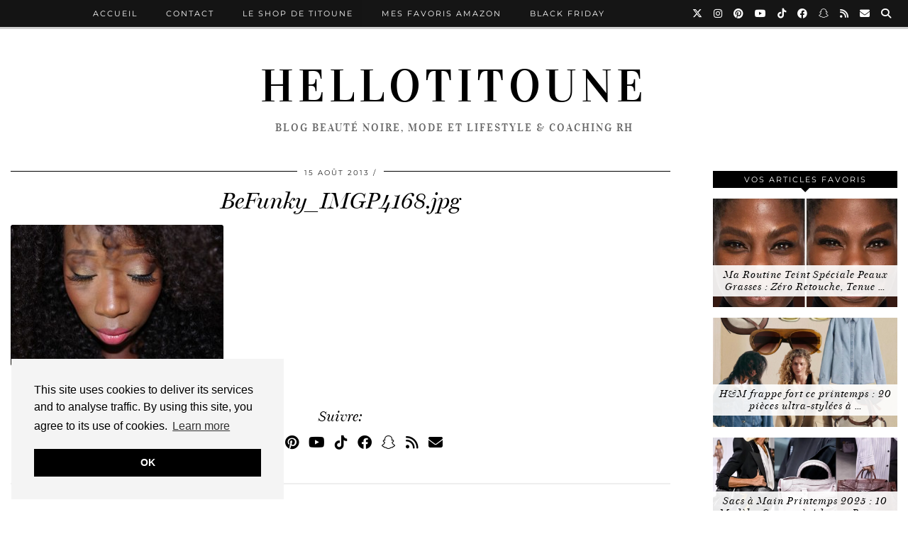

--- FILE ---
content_type: text/css
request_url: https://titounebeautystyle.com/wp-content/plugins/spotlight-social-photo-feeds-premium/ui/dist/styles/layouts-pro.css?ver=1.7.3
body_size: 627
content:
.FeedHighlightLayout__root{align-items:stretch}.FeedHighlightLayout__grid{display:grid;grid-auto-flow:dense}.FeedHighlightLayout__highlight{position:relative;grid-row:span 2;grid-column:span 2}.FeedHighlightLayout__cell-content{position:absolute;align-items:stretch;justify-content:stretch}.FeedHighlightLayout__media-container{flex:1;overflow:hidden}.FeedHighlightLayout__media-meta{align-items:stretch}.FeedHighlightLayout__button-list,.FeedHighlightLayout__media-meta{}.FeedHighlightLayout__button-list{align-items:center}
.FeedMasonryLayout__root{}.FeedMasonryLayout__masonry,.FeedMasonryLayout__root{justify-content:flex-start;align-items:stretch}.FeedMasonryLayout__masonry{display:grid}.FeedMasonryLayout__column{flex:1;justify-content:flex-start;align-items:stretch}.FeedMasonryLayout__column:last-of-type{margin-right:0!important}.FeedMasonryLayout__cell{justify-content:flex-start;align-items:stretch;overflow:hidden}.FeedMasonryLayout__cell:last-of-type{margin-bottom:0!important}.FeedMasonryLayout__media{flex:1;overflow:hidden}.FeedMasonryLayout__caption{padding:0 3px}
.FeedSliderLayout__root{display:flex;flex-direction:column;align-items:stretch}.FeedSliderLayout__header{z-index:1}.FeedSliderLayout__content{position:relative;display:flex;flex-direction:row;align-items:stretch;white-space:nowrap;box-sizing:border-box;overflow:hidden}.FeedSliderLayout__content>div{flex:1}.FeedSliderLayout__content-arrows-outside{}.FeedSliderLayout__content .alice-carousel__next-btn,.FeedSliderLayout__content .alice-carousel__prev-btn{position:absolute;top:0;bottom:0;width:40px;display:flex;flex-direction:column;justify-content:center;align-items:center;margin:0 2px;-webkit-user-select:none;-moz-user-select:none;user-select:none;pointer-events:none;z-index:1}.FeedSliderLayout__content .alice-carousel__prev-btn{left:0}.FeedSliderLayout__content .alice-carousel__next-btn{right:0}.FeedSliderLayout__content-arrows-outside .alice-carousel__prev-btn{left:-40px}.FeedSliderLayout__content-arrows-outside .alice-carousel__next-btn{right:-40px}.FeedSliderLayout__nav-btn{position:relative;border-radius:100%;box-sizing:content-box;pointer-events:all;cursor:pointer}.FeedSliderLayout__nav-btn:focus{outline:1px dotted #000}.FeedSliderLayout__left-nav-btn{padding:5px}.FeedSliderLayout__left-nav-btn svg{position:relative;left:-1px}.FeedSliderLayout__right-nav-btn{padding:5px 4px 5px 6px}.FeedSliderLayout__right-nav-btn svg{position:relative;left:1px}.FeedSliderLayout__item-square{position:relative;padding-bottom:100%}.FeedSliderLayout__item-sizer{position:absolute;align-items:stretch;justify-content:stretch}.alice-carousel__stage,.alice-carousel__stage-item{list-style:none!important;margin:0!important;padding:0!important}
